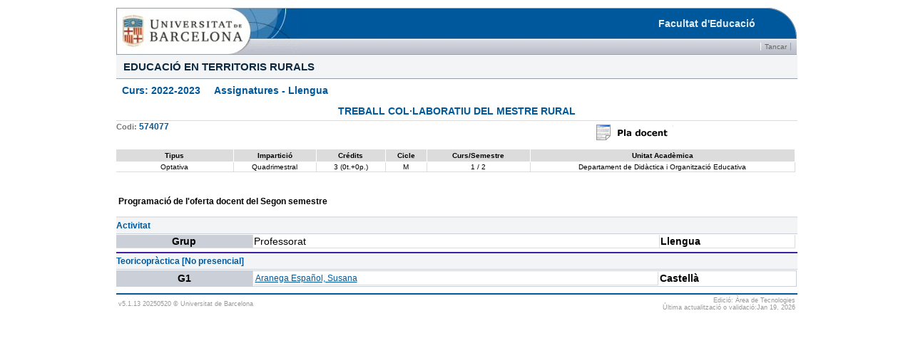

--- FILE ---
content_type: text/html;charset=windows-1252
request_url: http://www.ub.edu/grad/infes/fitxaInfe.jsp?n0=6&n1=0&n2=1&curs=2022&ens=M260D&assig=574077&semIni=2
body_size: 8423
content:






<!-- new de l'ensenyament --> 



  








   
   
  

<!DOCTYPE html PUBLIC "-//W3C//DTD HTML 3.2 Final//EN">
<html Lang="CA">
<head>
  <title>&nbsp;&nbsp;&nbsp;&nbsp; Assignatures - Llengua </title>
  <meta http-equiv="Content-Type" content="text/html; charset=iso-8859-1">
  <meta name="UB-Linguistic-supervision" content="no">
  <meta http-equiv="Expires" CONTENT="0">
  <meta http-equiv="Pragma" CONTENT="no-cache">
  <meta http-equiv="Cache-Control" CONTENT="no-store">
  
  <link href="css/text.css" rel="stylesheet" type="text/css">
  <link href="css/textUB.css" rel="stylesheet" type="text/css">
  <link href="css/fonts.css" rel="stylesheet" type="text/css">
  <link href="css/menu.css" rel="stylesheet" type="text/css">
  <link href="css/formularis.css" rel="stylesheet" type="text/css">
  <link href="css/infes.css" rel="stylesheet" type="text/css">
  <link href="css/horari.css" rel="stylesheet" type="text/css">
  <link href="css/planif.css" rel="stylesheet" type="text/css">
    
  <util:jsp directive="includes"/>
</head>
<script LANGUAGE="JavaScript" type="text/javascript" src="js/infes.js"></script> 
<body> 
<div id="contInfes">
  <div id="contInfesCap">



<table  width="100%" border="0" align="center" cellpadding="0" cellspacing="0"  summary="t&iacute;tol d'entorn, barra d'eines i t&iacute;tol principal"> 
  <tr valign="bottom"> 
    <td> <a name="INICI"><img src="css_img/espai.gif" alt="Imatge de diagramaci&oacute;" width="258" height="1"></a></td> 
    <td> <img src="css_img/espai.gif" alt="Imatge de diagramaci&oacute;" width="408" height="1"></td> 
    <td> <img src="css_img/espai.gif" alt="Imatge de diagramaci&oacute;" width="58" height="1"></td> 
    <td> <img src="css_img/espai.gif" alt="Imatge de diagramaci&oacute;" width="1" height="1"></td> 
  </tr> 
  <tr>
    <td width="1%" rowspan="2"><img src="css_img/cap-1_logoub.jpg" alt="Logo Universitat de Barcelona" width="258" height="66"></td> 
    <td width="98%" align="right" background="css_img/cap-2_mig.gif" bgcolor="#00589C" class="titol_entorn">
      Facultat d'Educació
    </td> 
    <td width="1%"> <img src="css_img/cap-3_final.gif" alt="Imatge de diagramació" width="58" height="44"></td> 
    <td></td> 
  </tr> 
  <tr>
    <td background="css_img/fons_barra_eines.gif" bgcolor="#C6CAD3" colspan="2" align="right" class="infes_barra">
       <table  summary="&iacute;tems de la barra d'eines" border="0" cellspacing="0" cellpadding="0">
        <tr>
         
          <td><a href="javascript:window.close()" class='boto_infes_barra'>Tancar</a></td>
          <td>&nbsp;&nbsp;</td>
        </tr>
      </table>
   </td> 
    <td><img src="css_img/espai.gif" alt="imatge de diagramaci&oacute;" width="1" height="22"></td>
  </tr>
</table>  
<table border="0" align="center" cellpadding="0" cellspacing="0" width="100%" summary="t&iacute;tol d'entorn, barra d'eines i t&iacute;tol principal">
   <tr>
    <td class=titol_pagina>EDUCACIÓ EN TERRITORIS RURALS</td>     <td class=titol_pagina><img src="css_img/espai.gif" alt="Imatge de diagramaci&oacute;" width="1" height="33"></td>
  </tr>
  <tr>
    <td colspan=2><img src="css_img/espai.gif" alt="Imatge de diagramaci&oacute;" width="1" height="8"></td>
  </tr>
  <tr>
    <td colspan=2><p class="titol_text1">&nbsp; Curs:&nbsp;2022-2023&nbsp;&nbsp;&nbsp;&nbsp; Assignatures - Llengua </p></td> 
  </tr>
  <tr>
    <td colspan=2><img src="css_img/espai.gif" alt="Imatge de diagramaci&oacute;" width="1" height="8"></td>
  </tr>
</table>
</div>
  <div id="contInfesCos">






<div>
<div>
  <div class="faTitolAssig"> TREBALL COL·LABORATIU DEL MESTRE RURAL</div><br>
  <div class="faSubTitolAssig" ><font class="faSubTitolAssigDesc">Codi: </font>574077                          

</div>
<div class="faLinkBoto">
 <table class="infes_boto_i"  width="98%" border="0" cellspacing="0" cellpadding="0">
   <tr>
   <!-- <td><a href='https://campusvirtual.ub.edu/campusub/cursos/cercacurs.php?cgiga=574077&curs=2022' target='cv' class="infes_boto_i1" ><img border="0" src="css_img/campusvirtual.png" /> </a></td> -->
    <td>&nbsp;</td>
  
    <!-- <td><a href='http://www.ub.edu/grad/plae/AccesInformePD?curs=2022&codiGiga=574077&idioma=CAT&recurs=publicacio' target='PlaDocent' class="infes_boto_i1"  ><img border="0" src="css_img/pladocent.png"/></a></td> -->
      <td><a href='https://www.ub.edu/pladocent/?cod_giga=574077&curs=2022&idioma=CAT' target='PlaDocent' class="infes_boto_i1"  ><img border="0" src="css_img/pladocent.png"/></a></td>
  
    
  </tr>
 </table>
</div>
</div>

      
<table class="faEstructura">
  <tr>
    <td class="faEstDCTipus">Tipus</td>
    <td class="faEstDCImpart">Impartició</td>
    <td class="faEstDCCredits">Crédits</td>
    <td class="faEstDCCicle">Cicle</td>
    <td class="faEstDCIter">Curs/Semestre</td>
    <td class="faEstDCUAca">Unitat Acad&egrave;mica</td>
  </tr>
   <tr>
    <td class="faEstDDTipus">Optativa</td>
    <td class="faEstDDImpart">Quadrimestral</td>
    <td class="faEstDDCredits">3 (0t.+0p.)</td>
    <td class="faEstDDCicle">M</td>
  <!--  <td class="faEstDDIter">1 / 2</td>     -->
    <td class="faEstDDIter">1 / 2</td>        
    
     
     <td class="faEstDDUAca">Departament de Didàctica i Organització Educativa</td>
     
    
  </tr>
</table>



 
<!-- CALENDARI D'EXTINCIÓ -->
<div  class="exe">
 



<!-- FI DESAGREGACIONS -->  

<!-- NO OFERTADA EN EL SEMESTRE DEMANAT I NO ÉS DESAGREGACIÓ -->
 
<div>
        <table width="100%" >
            <tr>
            <td>
              <div   class="faTitolSemestre" >
              Programació de l'oferta docent
              
              del  Segon semestre
              
       </div></td>
       <td class="faLinkBotoSemestre">
       
      </td></tr> 
      </table>
    </div>
    <div class="faiActivitatCAP">Activitat</div>
    <table class="faiPlanifGrup">
      <tr>
        <td class="faiDCGrup">Grup</td>
        <td class="faiDCProf">Professorat</td>
        <td class="faiDCIdioma" style="text-align:left" >Llengua</td> 
      </tr>
    </table>
  
        <div class="faActivitatTEOR" >
          Teoricopràctica 
          
          [No presencial]
        </div>  
        
<div class="faGrup">
<table class="faiPlanifGrup">
   
  <tr onmouseout="this.className='out'"
      onmouseover="this.className='hover'">
    

    <td class="faiDDGrup"  >         
       G1
   </td>
    <!--<td class="faDDPlanif"><table class="tPlanif_M1"><tr><td class="cPlanif_Prof_M1"> <a href="javascript: fitxaProf('47888')"  class="text_base_enll" style="font-size: 12px">Aranega Español, Susana</a><br></td></tr></table></td> Canvio class de CSS per formatar bé -->
    <td class="faiDDProf"><table class="tPlanif_M1"><tr><td class="cPlanif_Prof_M1"> <a href="javascript: fitxaProf('47888')"  class="text_base_enll" style="font-size: 12px">Aranega Español, Susana</a><br></td></tr></table></td>
    <td class="faiDDIdioma" style="text-align:left;">Castellà</td> 
  </tr>
  </table></div>







<FORM name="fi" METHOD=post ACTION="fitxaInfe.jsp" >
  <input type="hidden" name="n0" value ='6' >
  <input type="hidden" name="n1" value ='0' >
  <input type="hidden" name="n2" value ='1' >
  <input type="hidden" name="curs" value ='2022' >
  <input type="hidden" name="ens" value ='M260D' >
  <input type="hidden" name="assig" value ='574077' > 
  <input type="hidden" name="cicle" value ='m' > 
  <input type="hidden" name="cursImp" value ='null' > 
  <input type="hidden" name="grup" value ='null' > 
  <input type="hidden" name="semImp" value ='null' >
  <input type="hidden" name="semIni" value ='2' > 
  <input type="hidden" name="prof" value ='' > 
  <input type="hidden" name="tipus" value ='null' > 
  <input type="hidden" name="mes" value ='null' >
  <input type="hidden" name="ta" value =null > 
  <input type="hidden" name="durada" value =2 > 
  <input type="hidden" name="idioma" value =null >   
   <input type="hidden" name="itinerarisOberts" value =null >  
</FORM>
<script language="JavaScript" type="text/javascript" src="js/wz_tooltip.js"></script></div>
  <div id="contInfesPeu">


<table width="100%"><tr>
<td class="infesPeuE">v5.1.13 20250520 &copy; Universitat de Barcelona</td>
<td class="infesPeuD">Edici&oacute;: &Agrave;rea de Tecnologies <br> 
&Uacute;ltima actualitzaci&oacute; o validaci&oacute;:Jan 19, 2026</td>
</tr></table>


</div>
</div>
</body>
</html>







--- FILE ---
content_type: text/css
request_url: http://www.ub.edu/grad/infes/css/menu.css
body_size: 5750
content:
.cella_titol_menu {
	background-color: #00589C;
	border-top-width: 1px;
	border-right-width: 1px;
	border-bottom-width: 1px;
	border-left-width: 1px;
	border-bottom-style: solid;
	border-top-color: #FFFFFF;
	border-right-color: #FFFFFF;
	border-bottom-color: #FFFFFF;
	border-left-color: #FFFFFF;
	text-decoration: none;
	vertical-align: middle;
	padding-top: 5px;
	padding-bottom: 5px;
	padding-left: 10px;
	font-family: Verdana, Arial, Helvetica, sans-serif;
	font-size: 10px;
	color: #E2ECF3;
	font-weight: bold;
	text-align: left;
}
.cella_menu1 {
	background-color: #f3f4f5;
	border-top-width: 1px;
	border-right-width: 1px;
	border-bottom-width: 1px;
	border-left-width: 1px;
	border-bottom-style: solid;
	border-top-color: #DDE1E3;
	border-right-color: #DDE1E3;
	border-bottom-color: #DDE1E3;
	border-left-color: #DDE1E3;
	text-decoration: none;
	vertical-align: middle;
	padding-top: 5px;
	padding-bottom: 5px;
	padding-left: 10px;
	text-align: left;
}
.cella_menu2 {
	background-color: #E1E8F2;
	border-top-width: 1px;
	border-right-width: 1px;
	border-bottom-width: 1px;
	border-left-width: 1px;
	border-bottom-style: solid;
	border-top-color: #DDE1E3;
	border-right-color: #DDE1E3;
	border-bottom-color: #DDE1E3;
	border-left-color: #DDE1E3;
	text-decoration: none;
	vertical-align: middle;
	padding-top: 5px;
	padding-bottom: 5px;
	padding-left: 10px;
	font-family: Verdana, Arial, Helvetica, sans-serif;
	font-size: 10px;
	color: #00589C;
	border-right-style: none;
	text-align: left;
}
.cella_submenu1 {
	background-color: #FEFEFE;
	border-top-width: 1px;
	border-right-width: 1px;
	border-bottom-width: 1px;
	border-left-width: 1px;
	border-bottom-style: solid;
	border-top-color: #DDE1E3;
	border-right-color: #DDE1E3;
	border-bottom-color: #DDE1E3;
	border-left-color: #DDE1E3;
	text-decoration: none;
	vertical-align: middle;
	padding-top: 5px;
	padding-bottom: 5px;
	padding-left: 20px;
	text-align: left;
}
.cella_submenu2 {
	font-family: Verdana, Arial, Helvetica, sans-serif;
	font-size: 10px;
	color: #666666;
	text-decoration: none;
	background-color: #E1E8F2;
	padding-top: 5px;
	padding-bottom: 5px;
	padding-left: 20px;
	border-top-width: 1px;
	border-right-width: 1px;
	border-bottom-width: 1px;
	border-left-width: 1px;
	border-top-color: #DDE1E3;
	border-right-color: #DDE1E3;
	border-bottom-color: #DDE1E3;
	border-left-color: #DDE1E3;
	vertical-align: middle;
	border-bottom-style: solid;
	text-align: left;
}
.cella_sub_submenu1 {
	background-color: #FEFEFE;
	border-top-width: 1px;
	border-right-width: 1px;
	border-bottom-width: 1px;
	border-left-width: 1px;
	border-bottom-style: solid;
	border-top-color: #DDE1E3;
	border-right-color: #DDE1E3;
	border-bottom-color: #DDE1E3;
	border-left-color: #DDE1E3;
	text-decoration: none;
	vertical-align: middle;
	padding-top: 5px;
	padding-bottom: 5px;
	padding-left: 30px;
	text-align: left;
}
.cella_sub_submenu1_sel {
	font-family: Verdana, Arial, Helvetica, sans-serif;
	font-size: 10px;
	color: #666666;
	
	background-color: #E1E8F2;
	padding-top: 5px;
	padding-bottom: 5px;
	padding-left: 30px;
	border-top-width: 1px;
	border-right-width: 1px;
	border-bottom-width: 1px;
	border-left-width: 1px;
	border-top-color: #DDE1E3;
	border-right-color: #DDE1E3;
	border-bottom-color: #DDE1E3;
	border-left-color: #DDE1E3;
	vertical-align: middle;
	border-bottom-style: solid;
	text-align: left;
}

.font_menu1_enll {
	font-family: Verdana, Arial, Helvetica, sans-serif;
	font-size: 10px;
	color: #00589C;
	text-decoration: none;
}
.font_submenu1_enll {
	font-family: Verdana, Arial, Helvetica, sans-serif;
	font-size: 10px;
	color: #666666;
	text-decoration: none;
}
.font_sub_submenu1_enll {
	font-family: Verdana, Arial, Helvetica, sans-serif;
	font-size: 10px;
	color: #A9B3B8;
	text-decoration: none;
}
a:hover {
	text-decoration: underline;
	color: #00589C;
}
.cella_menu1-ho {
	background-color: #E1E8F2;
	border-top-width: 1px;
	border-right-width: 1px;
	border-bottom-width: 1px;
	border-left-width: 1px;
	border-bottom-style: solid;
	border-top-color: #FFFFFF;
	border-right-color: #FFFFFF;
	border-bottom-color: #94C7DA;
	border-left-color: #FFFFFF;
	text-decoration: none;
	vertical-align: middle;
	padding-top: 2px;
	padding-bottom: 2px;
	padding-left: 10px;
	text-align: center;
	padding-right: 10px;
	border-right-style: solid;
}
.cella_menu2-ho {
	background-color: #FFFFFF;
	border-top-width: 1px;
	border-right-width: 1px;
	border-bottom-width: 1px;
	border-left-width: 1px;
	border-top-color: #94C7DA;
	border-right-color: #94C7DA;
	border-bottom-color: #94C7DA;
	border-left-color: #94C7DA;
	text-decoration: none;
	vertical-align: middle;
	padding-top: 2px;
	padding-bottom: 2px;
	padding-left: 10px;
	text-align: center;
	padding-right: 10px;
	border-right-style: solid;
	border-left-style: solid;
}
.cella_menub1-ho {
	background-color:#f3f4f5;
	border-top-width: 1px;
	border-right-width: 1px;
	border-bottom-width: 1px;
	border-left-width: 1px;
	border-bottom-style: solid;
	border-top-color: #FFFFFF;
	border-right-color: #FFFFFF;
	border-bottom-color: #DDE1E3;
	border-left-color: #FFFFFF;
	text-decoration: none;
	vertical-align: middle;
	padding-top: 2px;
	padding-bottom: 2px;
	padding-left: 5px;
	text-align: center;
	padding-right: 5px;
	border-right-style: solid;
}
.cella_menub2-ho {
	background-color: #FFFFFF;
	border-top-width: 1px;
	border-right-width: 1px;
	border-bottom-width: 1px;
	border-left-width: 1px;
	border-top-color: #94C7DA;
	border-right-color: #DDE1E3;
	border-bottom-color: #DDE1E3;
	border-left-color: #DDE1E3;
	text-decoration: none;
	vertical-align: middle;
	padding-top: 2px;
	padding-bottom: 2px;
	padding-left: 5px;
	text-align: center;
	padding-right: 5px;
	border-right-style: solid;
	border-left-style: solid;
}